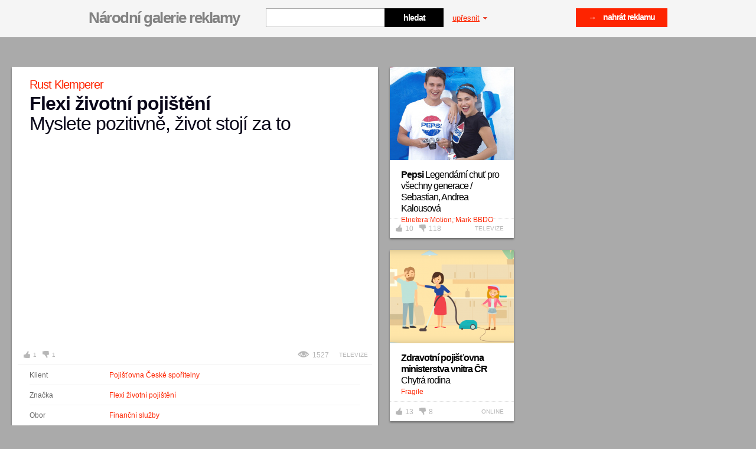

--- FILE ---
content_type: text/html; charset=UTF-8
request_url: http://galeriereklamy.mediar.cz/reklama/flexi-zivotni-pojisteni-2x-vic-mozkova-prihoda/
body_size: 16579
content:
<!DOCTYPE html>
<html xml:lang="cs" lang="cs">
	<head>
  <!-- ///////////////////////////////////////////////////////// -->
  <!-- /                                                       / -->
  <!-- /  Tvůrce a technický správce prezentace je společnost  / -->
  <!-- /  Breezy                                               / -->
  <!-- /  WWW: http://www.breezy.cz                            / -->
  <!-- /  GSM: +420 728 82 32 42                               / -->
  <!-- /  Email: info@breezy.cz                                / -->
  <!-- /                                                       / -->
  <!-- /  NÁPADY A ŘEŠENÍ, KTERÉ MAJÍ ŠŤÁVU !                  / -->
  <!-- /                                                       / -->
  <!-- ///////////////////////////////////////////////////////// -->

  <meta http-equiv="content-type" content="text/html; charset=UTF-8" />
  <title>Flexi životní pojištění: Myslete pozitivně, život stojí za to | Národní galerie reklamy</title>
  <meta name="author" content="Breezy, www.breezy.cz" />
  <meta name="copyright" content="Breezy 2009" />
  <meta name="robots" content="all, follow" />
  <meta name="description" content="Národní galerie reklamy" />
  <meta name="keywords" content="Národní galerie reklamy, reklama, galerie, media, print, médiář" />

  <meta property="fb:app_id" content="320236498032957"/>
  <meta property="og:title" content="Flexi životní pojištění: Myslete pozitivně, život stojí za to | Národní galerie reklamy">
  <meta property="og:type" content="website">
  <meta property="og:url" content="https://galeriereklamy.mediar.cz/reklama/flexi-zivotni-pojisteni-2x-vic-mozkova-prihoda/">
  <meta property="og:image" content="https://galeriereklamy.mediar.cz/public/content-images/cz/a_files/4163_sm.jpg">
  <meta property="og:description" content="

	Pojišťovna České spořitelny spouští novou vlnu kampaně na Flexi životní pojištění, v níž tentokrát propaguje dvojnásobné plnění v případě mozkové příhody. Nadlinková kampaň poběží od čtvrtého...">
  <meta property="og:site_name" content="Národní galerie reklamy">

  <meta itemprop="name" content="Flexi životní pojištění: Myslete pozitivně, život stojí za to | Národní galerie reklamy">

  <link rel="shortcut icon" href="https://galeriereklamy.mediar.cz/favicon.ico" type="image/x-icon" />
  <link rel="alternate" href="https://galeriereklamy.mediar.cz/rss/" type="application/rss+xml" title="RSS kanál Národní galerie reklamy" />
  <link rel="author" href="http://www.breezy.cz/kontakt" title="Autoři webu - kontakt" />

  <script type="text/javascript">
    /* <![CDATA[ */
    var BreezyCMS_URL = 'https://galeriereklamy.mediar.cz/';
    /* ]]> */
  </script>
          <link href="https://galeriereklamy.mediar.cz/public/css/default-v3.css?date=20260121" rel="stylesheet" type="text/css" />
                <link href="https://galeriereklamy.mediar.cz/public/css/select2.css?date=20260121" rel="stylesheet" type="text/css" />
                <script src="https://galeriereklamy.mediar.cz/public/js/jquery-1.7.1.min.js?date=20260121" type="text/javascript"></script>
                <script src="https://galeriereklamy.mediar.cz/public/js/select2.min.js?date=20260121" type="text/javascript"></script>
                <script src="https://galeriereklamy.mediar.cz/public/js/select2_locale_cs.js?date=20260121" type="text/javascript"></script>
                <script src="https://galeriereklamy.mediar.cz/public/js/chosen.jquery.min.js?date=20260121" type="text/javascript"></script>
                <script src="https://galeriereklamy.mediar.cz/public/js/jquery.easing-1.3.pack.js?date=20260121" type="text/javascript"></script>
                <script src="https://galeriereklamy.mediar.cz/public/js/jquery.mousewheel-3.0.4.pack.js?date=20260121" type="text/javascript"></script>
                <script src="https://galeriereklamy.mediar.cz/public/js/modernizr.custom.21591.js?date=20260121" type="text/javascript"></script>
                <script src="https://galeriereklamy.mediar.cz/public/js/csTransPie-min.js?date=20260121" type="text/javascript"></script>
                <script src="https://galeriereklamy.mediar.cz/public/js/jquery.jqtransform.js?date=20260121" type="text/javascript"></script>
                <script src="https://galeriereklamy.mediar.cz/public/js/jquery.placeholder.min.js?date=20260121" type="text/javascript"></script>
                <script src="https://galeriereklamy.mediar.cz/public/js/jquery.lazyload.min.js?date=20260121" type="text/javascript"></script>
                <script src="https://galeriereklamy.mediar.cz/public/js/jquery.fancybox-1.3.4.pack.js?date=20260121" type="text/javascript"></script>
                <script src="https://galeriereklamy.mediar.cz/public/js/jquery.ajaxLoader.js?date=20260121" type="text/javascript"></script>
                <script src="https://galeriereklamy.mediar.cz/public/js/jquery.slider.min.js?date=20260121" type="text/javascript"></script>
                <script src="https://galeriereklamy.mediar.cz/public/js/jquery.form.js?date=20260121" type="text/javascript"></script>
                <script src="https://galeriereklamy.mediar.cz/public/js/init.js?date=20260121" type="text/javascript"></script>
                <script type="text/javascript" src="http://use.typekit.com/hke7jpi.js"></script>
    <script type="text/javascript">try{Typekit.load();}catch(e){}</script>
    <script src="https://galeriereklamy.mediar.cz/public/js/ga.js" type="text/javascript"></script>

<script type="text/javascript">
  <!--
  _ga.create('UA-19719347-1', '.galeriereklamy.mediar.cz');
  _gaq.push(['_trackPageview']);
  //-->
</script>    </head>	<body class="">
		<div id="fb-root"></div>
		<script>
			window.fbAsyncInit = function() {
				FB.Event.subscribe('xfbml.render', function(response){ 
						resizescreen();    
				}); 	
			};
			(function(d, s, id) {
					var js, fjs = d.getElementsByTagName(s)[0];
					if (d.getElementById(id)) return;
					js = d.createElement(s); js.id = id;
					js.src = "http://connect.facebook.net/cs_CZ/all.js#xfbml=1&appId=320236498032957";
					fjs.parentNode.insertBefore(js, fjs);
				}(document, 'script', 'facebook-jssdk'));
		</script>
		<div id="container">
			<div id="strip">
		<span class="in">
			<div id="logo">
			  <h1>
			  	<a id="logo-link" href="https://galeriereklamy.mediar.cz/" title="zpět na úvod">Národní galerie reklamy<span></span></a>
			  </h1>
			</div> 
			
			<form action="" method="post" class="formBox" id="search-box">
				<fieldset>
					<span><input type="text" id="serach_text_big" name="serach_text_big" value="" class="input" autocomplete="off" /></span>
					<input type="submit" value="hledat" class="submit" />
				</fieldset>
			</form>
			<a href="" id="show-filter">upřesnit <span></span><!--<span class="arrow"></span>--></a>
      <a href="" id="reset-filter" class="reset-filter" style="display: none;">zrušit filtr <span></span></a>

      <a href="https://galeriereklamy.mediar.cz/upload/" class="btn-upload fr">&rarr;&nbsp;&nbsp;&nbsp;&nbsp;nahrát reklamu</a>
   		<!--
   		<div class="fb-box">
  			<div class="fb-like">                                                        
  				<iframe src="http://www.facebook.com/plugins/likebox.php?href=http%3A%2F%2Fwww.facebook.com%2Fpages%2FGalerieReklamycz%2F114912508612861&amp;width=220&amp;colorscheme=light&amp;show_faces=false&amp;border_color=none&amp;stream=false&amp;header=true&amp;height=62" allowTransparency="true"></iframe>
  			</div>
  		</div>	
  		-->			
		</span>
</div>


				<div id="filter">
		<div class="in">
			<form action="https://galeriereklamy.mediar.cz/reklama/filter/" method="post" class="jqtransform" id="serach_form">
	<fieldset>
		<div class="col-left">
		
			<div class="agency">          
				<div class="title">
					<h3>Řadit dle</h3>
				</div>
				  <form action="" method="post" id="sorting_form" class="jqtransform fr" style="display: none;">
  	<fieldset>
  	<select id="sorting" name="sorting" class="button correct" >
<option value="active_from;desc">Nejnovější</option>
<option value="active_from;asc">Nejstarší</option>
<option value="votes_up;desc">Nejlépe hodnocené</option>
<option value="votes_down;desc">Nejhůře hodnocené</option>
</select>		
  	</fieldset>
		<input type="hidden" name="form_id" value="ads_sorting" />
  </form>
<script type="text/javascript">
$(document).ready(function () {
  $('#sorting').change(function(){
		$('#sort').val($(this).val()).change();
  });
});
</script>
  				</div> 
		
		
			<div class="agency">          
				<div class="title">
					<h3>Agentura</h3>
				</div>
				<select name="agencies[]" data-placeholder="Vyberte agenturu..." style="width:420px;" multiple="multiple" class="chzn-select">
						
						<option value="665" >#tubeup</option> 
							
						<option value="730" >20</option> 
							
						<option value="27" >2Fresh</option> 
							
						<option value="292" >3angrymen</option> 
							
						<option value="303" >4D Production</option> 
							
						<option value="632" >68 pictures</option> 
							
						<option value="530" >A-News</option> 
							
						<option value="602" >ABBBA Consulting</option> 
							
						<option value="547" >Aboxs Communications</option> 
							
						<option value="508" >AC&C Public Relations</option> 
							
						<option value="506" >Acomware</option> 
							
						<option value="560" >Action Please</option> 
							
						<option value="390" >ActionPlease</option> 
							
						<option value="701" >Ad Expres</option> 
							
						<option value="382" >Ad-Sound</option> 
							
						<option value="609" >Adastra</option> 
							
						<option value="249" >Addict</option> 
							
						<option value="519" >Adecco</option> 
							
						<option value="531" >Adéla Čabayová</option> 
							
						<option value="236" >Adexpres</option> 
							
						<option value="569" >AdHackers</option> 
							
						<option value="296" >ADison</option> 
							
						<option value="290" >ADV</option> 
							
						<option value="139" >Advertising Way</option> 
							
						<option value="148" >Adwood</option> 
							
						<option value="41" >Aetna</option> 
							
						<option value="174" >AG Geronimo</option> 
							
						<option value="693" >Agentura VJJ</option> 
							
						<option value="619" >Aira Group</option> 
							
						<option value="411" >Alda Games, Symbio Digital </option> 
							
						<option value="341" >Alena Kastnerová</option> 
							
						<option value="567" >Aleš Koutenský CAN Production</option> 
							
						<option value="82" >Aleš Plíva</option> 
							
						<option value="363" >Alkom</option> 
							
						<option value="172" >Alkom</option> 
							
						<option value="702" >Alternaut Collective</option> 
							
						<option value="208" >Amden</option> 
							
						<option value="459" >Amden CZ</option> 
							
						<option value="164" >AMI Communications</option> 
							
						<option value="455" >AMI Digital</option> 
							
						<option value="406" >Andflux Creative</option> 
							
						<option value="176" >Animation People</option> 
							
						<option value="332" >Aqua Digital</option> 
							
						<option value="4" >Arc Worldwide</option> 
							
						<option value="343" >Ariston PR</option> 
							
						<option value="108" >Arkadia</option> 
							
						<option value="24" >Armada Films</option> 
							
						<option value="171" >Arnold Milano</option> 
							
						<option value="59" >Arnold Prague</option> 
							
						<option value="401" >Arnolds Milano</option> 
							
						<option value="106" >Art & Smith</option> 
							
						<option value="115" >Astronaut Creative Lab</option> 
							
						<option value="466" >Astronaut Creative Lab</option> 
							
						<option value="451" >AtSwim</option> 
							
						<option value="22" >Attention!Media</option> 
							
						<option value="229" >Audio Light</option> 
							
						<option value="722" >AZN kru</option> 
							
						<option value="716" >B&T</option> 
							
						<option value="615" >B&T Agency</option> 
							
						<option value="260" >Badger & Winters</option> 
							
						<option value="617" >Bard PR</option> 
							
						<option value="356" >Barletta Production</option> 
							
						<option value="494" >Barton Studio</option> 
							
						<option value="234" >BBA Group</option> 
							
						<option value="346" >Be.loud</option> 
							
						<option value="154" >Bedna Films</option> 
							
						<option value="37" >Bedna TV</option> 
							
						<option value="324" >BeefBrothers</option> 
							
						<option value="486" >Ben Pietor</option> 
							
						<option value="518" >Besocial</option> 
							
						<option value="380" >Better Marketing</option> 
							
						<option value="658" >Biatek</option> 
							
						<option value="145" >Biddle Agency</option> 
							
						<option value="555" >Bigmedia</option> 
							
						<option value="93" >BigMedia</option> 
							
						<option value="621" >Bílý Medvěd PR</option> 
							
						<option value="66" >Biograf - Jan Svěrák</option> 
							
						<option value="692" >Birel Advertising, s.r.o.</option> 
							
						<option value="467" >Bison & Rose</option> 
							
						<option value="100" >Bistro</option> 
							
						<option value="72" >Bistro Films</option> 
							
						<option value="481" >Bistro Social</option> 
							
						<option value="205" >Black Apple</option> 
							
						<option value="500" >Black Pear Studio</option> 
							
						<option value="144" >Blissmotion</option> 
							
						<option value="631" >Blue449</option> 
							
						<option value="438" >BlueTo</option> 
							
						<option value="717" >Boogie</option> 
							
						<option value="45" >Boogie Films</option> 
							
						<option value="707" >Boogiefilms</option> 
							
						<option value="592" >Boomerang Communication</option> 
							
						<option value="422" >Boomerang Publishing</option> 
							
						<option value="95" >Booogie Film</option> 
							
						<option value="526" >Boost</option> 
							
						<option value="654" >Brain One</option> 
							
						<option value="396" >Brainz</option> 
							
						<option value="267" >Brainz Mobile</option> 
							
						<option value="601" >Brainz VR</option> 
							
						<option value="645" >Brandthing</option> 
							
						<option value="157" >Breezy</option> 
							
						<option value="158" >Brera</option> 
							
						<option value="474" >Brno na kole</option> 
							
						<option value="46" >Bubble</option> 
							
						<option value="655" >Bumerang.film</option> 
							
						<option value="150" >Büro128</option> 
							
						<option value="265" >Cabinet</option> 
							
						<option value="566" >CAN Production</option> 
							
						<option value="271" >Carat</option> 
							
						<option value="210" >Carat Czech Republic</option> 
							
						<option value="155" >Caviar</option> 
							
						<option value="261" >Cinebonbon</option> 
							
						<option value="316" >Cinemania</option> 
							
						<option value="689" >CINQ</option> 
							
						<option value="578" >Cocoon</option> 
							
						<option value="668" >Cognito</option> 
							
						<option value="490" >Community</option> 
							
						<option value="345" >Comtech</option> 
							
						<option value="5" >Comtech Group</option> 
							
						<option value="587" >Comtech_Can</option> 
							
						<option value="318" >Comunica</option> 
							
						<option value="169" >Concept One</option> 
							
						<option value="228" >Confidence Digital</option> 
							
						<option value="199" >Conor Barry</option> 
							
						<option value="379" >Conquest design</option> 
							
						<option value="369" >Cool Ticketing</option> 
							
						<option value="61" >Cream Prague</option> 
							
						<option value="284" >Creative Brand</option> 
							
						<option value="694" >CREATIVE BUFFET</option> 
							
						<option value="676" >Creative Dogs</option> 
							
						<option value="535" >Creative Embassy</option> 
							
						<option value="134" >Creative Store</option> 
							
						<option value="528" >CrossMasters</option> 
							
						<option value="589" >CRS</option> 
							
						<option value="190" >Czech Promotion</option> 
							
						<option value="511" >Czech Promotion</option> 
							
						<option value="711" >Czech Promotion a Final_2</option> 
							
						<option value="248" >Czech Republic</option> 
							
						<option value="723" >Czechpromotion</option> 
							
						<option value="6" >Česká produkční</option> 
							
						<option value="667" >Česká produkční Social Media</option> 
							
						<option value="429" >Česká sportovní</option> 
							
						<option value="246" >Dago</option> 
							
						<option value="543" >Dana Konrádová</option> 
							
						<option value="713" >Daniel Brogyányi</option> 
							
						<option value="326" >Daren & Curtis</option> 
							
						<option value="312" >Dark Side</option> 
							
						<option value="529" >Darq studio</option> 
							
						<option value="257" >David Arazim</option> 
							
						<option value="562" >David Geč</option> 
							
						<option value="71" >Dawson</option> 
							
						<option value="279" >Dawson & Ginger</option> 
							
						<option value="7" >DDB</option> 
							
						<option value="295" >Deco Media</option> 
							
						<option value="659" >Demopictures</option> 
							
						<option value="333" >Department</option> 
							
						<option value="703" >Digital Ant</option> 
							
						<option value="240" >Digital Brain</option> 
							
						<option value="328" >Digital Circus</option> 
							
						<option value="388" >Digital Vision</option> 
							
						<option value="472" >District Production</option> 
							
						<option value="43" >DIY Collective</option> 
							
						<option value="452" >Doblogoo</option> 
							
						<option value="721" >DOIT. Films</option> 
							
						<option value="516" >DOP: Filip Marek</option> 
							
						<option value="297" >Doplnit</option> 
							
						<option value="197" >Dorland</option> 
							
						<option value="495" >DoubleWeb</option> 
							
						<option value="336" >Dowis</option> 
							
						<option value="175" >Drawetc</option> 
							
						<option value="639" >Dream Digital</option> 
							
						<option value="133" >Dream Studios</option> 
							
						<option value="170" >Družina</option> 
							
						<option value="252" >Družina</option> 
							
						<option value="149" >Dynamo Design</option> 
							
						<option value="371" >E Fox</option> 
							
						<option value="435" >E.vox</option> 
							
						<option value="73" >Eallin</option> 
							
						<option value="360" >Eallin</option> 
							
						<option value="111" >Eallin</option> 
							
						<option value="404" >Eallin</option> 
							
						<option value="669" >Edvard Miškej</option> 
							
						<option value="718" >Effectivity</option> 
							
						<option value="202" >Elite Solutions</option> 
							
						<option value="165" >EMC</option> 
							
						<option value="92" >EmiFilm</option> 
							
						<option value="368" >Emperium</option> 
							
						<option value="653" >Entity Production</option> 
							
						<option value="340" >Entity production s.r.o.</option> 
							
						<option value="354" >Epicture</option> 
							
						<option value="475" >Epicture - Digital Motion Studio</option> 
							
						<option value="361" >Etnetera Motion</option> 
							
						<option value="8" >Euro RSCG</option> 
							
						<option value="439" >EuroAWK</option> 
							
						<option value="211" >EventHouse</option> 
							
						<option value="196" >EverWhere</option> 
							
						<option value="708" >eVisions</option> 
							
						<option value="434" >Evox</option> 
							
						<option value="113" >Ewing PR</option> 
							
						<option value="683" >Extra Publishing</option> 
							
						<option value="423" >Extroverts</option> 
							
						<option value="424" >Extroverts</option> 
							
						<option value="9" >Fabrika</option> 
							
						<option value="672" >Face Up</option> 
							
						<option value="255" >Face Up Media</option> 
							
						<option value="724" >Factory</option> 
							
						<option value="611" >Fairy Tailors</option> 
							
						<option value="88" >Fallon</option> 
							
						<option value="582" >Fallon Prague</option> 
							
						<option value="224" >Famedia</option> 
							
						<option value="362" >Farmhouse</option> 
							
						<option value="414" >Feel Concept</option> 
							
						<option value="288" >Feel Concepts</option> 
							
						<option value="715" >FILMAGIX s.r.o.</option> 
							
						<option value="70" >Filmofon.cz</option> 
							
						<option value="28" >Filmservice</option> 
							
						<option value="558" >FILMZLICINCOMPANY</option> 
							
						<option value="559" >Filmzlicincompany</option> 
							
						<option value="99" >Flow Media</option> 
							
						<option value="574" >Flux Films</option> 
							
						<option value="348" >Forleaf</option> 
							
						<option value="522" >Fox Production</option> 
							
						<option value="241" >Foxhunter</option> 
							
						<option value="186" >Foxo</option> 
							
						<option value="678" >Fragile</option> 
							
						<option value="192" >Fragile Media</option> 
							
						<option value="636" >Frame100r</option> 
							
						<option value="237" >Freya</option> 
							
						<option value="347" >Friendly</option> 
							
						<option value="510" >Friends' Factory</option> 
							
						<option value="286" >Frmol</option> 
							
						<option value="476" >Front</option> 
							
						<option value="408" >Funny Bunny Films</option> 
							
						<option value="156" >Funny Bunny Films</option> 
							
						<option value="383" >Fuse</option> 
							
						<option value="444" >Future Bakery</option> 
							
						<option value="610" >FYI Prague</option> 
							
						<option value="552" >Gabriela Duchoňová, Jakub Košťál</option> 
							
						<option value="64" >Garp CZ</option> 
							
						<option value="502" >Garp Integrated</option> 
							
						<option value="501" >Garp International</option> 
							
						<option value="666" >Gecko production</option> 
							
						<option value="266" >Geometry Global</option> 
							
						<option value="458" >Get Boost</option> 
							
						<option value="497" >Giant Interactive</option> 
							
						<option value="307" >Glanzer + Partner</option> 
							
						<option value="355" >Glanzer a Partner</option> 
							
						<option value="75" >Global Vision, a.s.</option> 
							
						<option value="697" >Glue6</option> 
							
						<option value="482" >Gong</option> 
							
						<option value="664" >GoodieBaddie</option> 
							
						<option value="532" >Google</option> 
							
						<option value="542" >Google, Facebook</option> 
							
						<option value="308" >Gorila marketing</option> 
							
						<option value="29" >GPS</option> 
							
						<option value="239" >Grabarz&Partners</option> 
							
						<option value="698" >Grizzlink</option> 
							
						<option value="330" >Gunpowder</option> 
							
						<option value="541" >Havas Prague</option> 
							
						<option value="89" >Havas Worldwide Prague</option> 
							
						<option value="515" >Head of AV production: Jan Pažin</option> 
							
						<option value="26" >Heimat</option> 
							
						<option value="222" >Hera</option> 
							
						<option value="549" >Herafilm</option> 
							
						<option value="720" >Heroes Prague</option> 
							
						<option value="216" >Hitchhiker Films</option> 
							
						<option value="25" >Hullabaloo</option> 
							
						<option value="319" >Hybrid Studio</option> 
							
						<option value="416" >Change</option> 
							
						<option value="259" >Cheil</option> 
							
						<option value="612" >Cheil Germany</option> 
							
						<option value="378" >Chilly Production</option> 
							
						<option value="546" >Christian-Element</option> 
							
						<option value="124" >ideamakers</option> 
							
						<option value="376" >Identita</option> 
							
						<option value="426" >ImperialMedia</option> 
							
						<option value="397" >in-house</option> 
							
						<option value="23" >Independent Events</option> 
							
						<option value="91" >Independent Events Production</option> 
							
						<option value="564" >inhouse</option> 
							
						<option value="581" >Initiative Praha </option> 
							
						<option value="709" >Innovate</option> 
							
						<option value="505" >Insidea</option> 
							
						<option value="117" >Inspiro Solutions</option> 
							
						<option value="608" >Institut politického marketingu</option> 
							
						<option value="273" >Intensity</option> 
							
						<option value="554" >Intuitive Production</option> 
							
						<option value="247" >Intuo</option> 
							
						<option value="282" >iProspect</option> 
							
						<option value="280" >IS Produkce</option> 
							
						<option value="705" >Isadore Apparel</option> 
							
						<option value="681" >Isobar Czech Republic</option> 
							
						<option value="573" >Istropolitana Ogilvy</option> 
							
						<option value="626" >J. Walter Thompson</option> 
							
						<option value="646" >JAD Productions</option> 
							
						<option value="453" >Jakub Hortenský</option> 
							
						<option value="533" >Jan Formánek</option> 
							
						<option value="627" >Jan Látal</option> 
							
						<option value="242" >Jan Pažin</option> 
							
						<option value="471" >Jan Pažin, Marek Štolůn a další: Tomáš Hrábek, Lenka Štěpánová</option> 
							
						<option value="479" >Jan Pažin, Marek Štolún, Tereza Sochorová, Lenka Štěpánová a další</option> 
							
						<option value="227" >Jan Samko</option> 
							
						<option value="31" >Jandl</option> 
							
						<option value="454" >Jaroslav Žváček</option> 
							
						<option value="96" >Jazz Communications</option> 
							
						<option value="127" >JCDecaux</option> 
							
						<option value="440" >JCDecaux</option> 
							
						<option value="125" >Jiří Dvořák</option> 
							
						<option value="460" >Jiří Zika</option> 
							
						<option value="201" >John Slovy</option> 
							
						<option value="217" >Jsme slyšet</option> 
							
						<option value="561" >Justmighty</option> 
							
						<option value="136" >JWT Praha</option> 
							
						<option value="270" >Karat</option> 
							
						<option value="10" >Kaspen/Jung von Matt</option> 
							
						<option value="243" >Kateřina Horčicová</option> 
							
						<option value="342" >Kateřina Tomanová</option> 
							
						<option value="285" >Kindred</option> 
							
						<option value="105" >Klan</option> 
							
						<option value="223" >Knowlimits</option> 
							
						<option value="572" >Kolonial.cz</option> 
							
						<option value="11" >Konektor</option> 
							
						<option value="195" >Konektor Social</option> 
							
						<option value="507" >Kouzelná</option> 
							
						<option value="421" >Kouzelná animace</option> 
							
						<option value="477" >Kouzelná animace</option> 
							
						<option value="138" >Kreatura</option> 
							
						<option value="56" >Kristián</option> 
							
						<option value="198" >Kristina Ambrozová</option> 
							
						<option value="620" >Kristýna Hněvsová </option> 
							
						<option value="493" >Krutart</option> 
							
						<option value="700" >Kytary.cz</option> 
							
						<option value="244" >LAB-AD</option> 
							
						<option value="129" >Labstore</option> 
							
						<option value="597" >LaceUp</option> 
							
						<option value="256" >Lauren van Aswegen</option> 
							
						<option value="638" >Laurinc Studio</option> 
							
						<option value="52" >Lavmi</option> 
							
						<option value="725" >lazachovicova</option> 
							
						<option value="12" >Leagas Delaney Praha</option> 
							
						<option value="675" >LED Multimedia</option> 
							
						<option value="640" >Leemon Concept</option> 
							
						<option value="132" >Leo Burnett</option> 
							
						<option value="618" >Leo morgan</option> 
							
						<option value="545" >Leomek Hatoda</option> 
							
						<option value="483" >Ler studio</option> 
							
						<option value="329" >Leviathan</option> 
							
						<option value="238" >LightMill</option> 
							
						<option value="294" >Lineart</option> 
							
						<option value="616" >LineArt Group</option> 
							
						<option value="536" >Lip Production</option> 
							
						<option value="551" >Little Cube</option> 
							
						<option value="568" >little cube </option> 
							
						<option value="630" >Little Greta</option> 
							
						<option value="550" >littlecube</option> 
							
						<option value="262" >LMC s.r.o.</option> 
							
						<option value="44" >Loosers</option> 
							
						<option value="291" >Louis Haywood</option> 
							
						<option value="728" >Love Trouble </option> 
							
						<option value="331" >Lovebrand</option> 
							
						<option value="67" >Lovesavage</option> 
							
						<option value="13" >Lowe Praha</option> 
							
						<option value="101" >Lowe Praha</option> 
							
						<option value="306" >Lucky Man Films</option> 
							
						<option value="407" >Luftballon</option> 
							
						<option value="712" >Lukáš Reymar</option> 
							
						<option value="147" >Lumiere Films</option> 
							
						<option value="204" >Lunchmeat</option> 
							
						<option value="193" >M-Ocean</option> 
							
						<option value="496" >M. M. Malvat</option> 
							
						<option value="335" >Made by Vaculik</option> 
							
						<option value="128" >Made by Vaculik Praha</option> 
							
						<option value="337" >Magnas Media</option> 
							
						<option value="325" >Makáto</option> 
							
						<option value="320" >Manaworld</option> 
							
						<option value="539" >Marcela Straková & Marek Partyš</option> 
							
						<option value="538" >Marek Partyš</option> 
							
						<option value="598" >Marie Neumannová</option> 
							
						<option value="14" >Mark BBDO</option> 
							
						<option value="254" >Marketing Sales Media</option> 
							
						<option value="413" >MarketUp</option> 
							
						<option value="317" >Martin Lisý</option> 
							
						<option value="65" >Martin Lisý & Kouzelný leknín</option> 
							
						<option value="437" >MasterFilm</option> 
							
						<option value="203" >MAT Film</option> 
							
						<option value="409" >Matfilm Resort</option> 
							
						<option value="38" >Mather Advertures</option> 
							
						<option value="109" >MaxMedia</option> 
							
						<option value="225" >Maxus</option> 
							
						<option value="628" >Mayer/McCann Erickson</option> 
							
						<option value="15" >McCann</option> 
							
						<option value="387" >McCann Budapest</option> 
							
						<option value="583" >McCann Erickson</option> 
							
						<option value="586" >McCann Prague</option> 
							
						<option value="649" >McCann-Erickson Prague</option> 
							
						<option value="141" >McCoy & Partner</option> 
							
						<option value="504" >MCE</option> 
							
						<option value="366" >McShakespeare</option> 
							
						<option value="321" >MEC Czech</option> 
							
						<option value="591" >MEC Global</option> 
							
						<option value="182" >Medea</option> 
							
						<option value="60" >Médea Creativity</option> 
							
						<option value="122" >Media Age</option> 
							
						<option value="300" >Media Agency</option> 
							
						<option value="641" >Media Buyers</option> 
							
						<option value="62" >Media Factory</option> 
							
						<option value="624" >Media Investments</option> 
							
						<option value="349" >Mediacom</option> 
							
						<option value="181" >Mediacom</option> 
							
						<option value="334" >Mediacom Beyond Advertising</option> 
							
						<option value="599" >Mediacom Praha</option> 
							
						<option value="524" >Mediainvestment</option> 
							
						<option value="121" >Mediaservis</option> 
							
						<option value="570" >Mediasharks</option> 
							
						<option value="606" >Mediatrix</option> 
							
						<option value="695" >Mezi jednotlivými</option> 
							
						<option value="704" >Michael Bárta</option> 
							
						<option value="465" >Michal Rákosník</option> 
							
						<option value="595" >Miloš Kočí</option> 
							
						<option value="84" >Mimofilm</option> 
							
						<option value="36" >Mindshare</option> 
							
						<option value="556" >Mini Max Films</option> 
							
						<option value="126" >Miroslav Hašek</option> 
							
						<option value="263" >Moloko Film</option> 
							
						<option value="400" >Moloko Film</option> 
							
						<option value="166" >Momentum</option> 
							
						<option value="131" >Moneyball</option> 
							
						<option value="110" >Mood: Czech Republic</option> 
							
						<option value="258" >Motion House</option> 
							
						<option value="310" >Motion Media</option> 
							
						<option value="398" >Motionhouse</option> 
							
						<option value="684" >MQI Brno</option> 
							
						<option value="151" >Mustard</option> 
							
						<option value="281" >MUW Saatchi & Saatchi</option> 
							
						<option value="656" >Naf Praha</option> 
							
						<option value="103" >Nataci.me</option> 
							
						<option value="293" >Native PR</option> 
							
						<option value="370" >Negativ</option> 
							
						<option value="613" >NEO@Ogilvy</option> 
							
						<option value="231" >NeoOgilvy</option> 
							
						<option value="449" >Newcast</option> 
							
						<option value="433" >Next Generation Solution</option> 
							
						<option value="49" >Nextcom</option> 
							
						<option value="623" >NMDS</option> 
							
						<option value="104" >Nobord</option> 
							
						<option value="301" >Nomad</option> 
							
						<option value="140" >Nomad Films</option> 
							
						<option value="299" >Nomadfilms</option> 
							
						<option value="42" >Nydrle</option> 
							
						<option value="594" >Offre</option> 
							
						<option value="33" >Ogilvy</option> 
							
						<option value="35" >Ogilvy & Mather</option> 
							
						<option value="419" >Ogilvy & Mather Poland</option> 
							
						<option value="410" >Ogilvy PR</option> 
							
						<option value="462" >OgilvyOne</option> 
							
						<option value="268" >Oh, Deer!</option> 
							
						<option value="226" >OKAY inhouse</option> 
							
						<option value="487" >Oliver</option> 
							
						<option value="178" >OMD</option> 
							
						<option value="679" >OMD Czech</option> 
							
						<option value="220" >Omnicom Media Group</option> 
							
						<option value="719" >OMP</option> 
							
						<option value="674" >OMS Production</option> 
							
						<option value="392" >Ondřej Votoček</option> 
							
						<option value="162" >Opperman Weiss</option> 
							
						<option value="48" >Outbreak</option> 
							
						<option value="417" >Panstwo Rodzenstwo</option> 
							
						<option value="245" >Parliamo</option> 
							
						<option value="76" >Partnership Pictures</option> 
							
						<option value="443" >Passion Communications</option> 
							
						<option value="436" >Pat Mat production</option> 
							
						<option value="153" >Pedro Rozenkraft</option> 
							
						<option value="480" >Peppermint Digital</option> 
							
						<option value="607" >Performics</option> 
							
						<option value="415" >Petr Kulhavý</option> 
							
						<option value="727" >Petr Princ </option> 
							
						<option value="39" >Petr Zelenka a jeho přátelé</option> 
							
						<option value="275" >PHD</option> 
							
						<option value="185" >PHD</option> 
							
						<option value="637" >Phoenix Communication</option> 
							
						<option value="644" >Piaristi</option> 
							
						<option value="381" >Pilotmedia</option> 
							
						<option value="412" >Pink Pill</option> 
							
						<option value="159" >Pink Pill Production</option> 
							
						<option value="98" >Pink Productions</option> 
							
						<option value="30" >Pintlich</option> 
							
						<option value="635" >Pixato Creative</option> 
							
						<option value="699" >Pixtream</option> 
							
						<option value="593" >PK.Konektor</option> 
							
						<option value="253" >Platfik</option> 
							
						<option value="102" >Playground</option> 
							
						<option value="463" >Playou</option> 
							
						<option value="447" >Pleon Impact</option> 
							
						<option value="77" >Plus Design & Marketing</option> 
							
						<option value="359" >Point</option> 
							
						<option value="63" >Pointfilm</option> 
							
						<option value="206" >Ponyhouse</option> 
							
						<option value="315" >Popojedem!</option> 
							
						<option value="576" >POS Média</option> 
							
						<option value="373" >Pov Film</option> 
							
						<option value="272" >PR.Konektor</option> 
							
						<option value="322" >Prague Bistro</option> 
							
						<option value="537" >Pria</option> 
							
						<option value="492" >PRIA</option> 
							
						<option value="643" >Priaristi</option> 
							
						<option value="521" >Primetime Video</option> 
							
						<option value="391" >Proboston Creative</option> 
							
						<option value="670" >Procoma</option> 
							
						<option value="514" >Production manager: Tereza Helšusová</option> 
							
						<option value="384" >Production Team</option> 
							
						<option value="445" >Proficio</option> 
							
						<option value="448" >Profit Booster</option> 
							
						<option value="468" >Programmatic Media</option> 
							
						<option value="215" >Promoangel</option> 
							
						<option value="314" >Promotime</option> 
							
						<option value="32" >Protos Production</option> 
							
						<option value="213" >Proximity Prague</option> 
							
						<option value="673" >První Prezidentská</option> 
							
						<option value="90" >Publicis Praha</option> 
							
						<option value="534" >Publishers</option> 
							
						<option value="353" >Punctum Images</option> 
							
						<option value="142" >Punch</option> 
							
						<option value="50" >Punk Film</option> 
							
						<option value="484" >Puro Creative</option> 
							
						<option value="548" >Quenya technologie</option> 
							
						<option value="327" >Quiq</option> 
							
						<option value="464" >Radim Hladiš</option> 
							
						<option value="657" >Railreklam</option> 
							
						<option value="498" >Rapio</option> 
							
						<option value="364" >Raul</option> 
							
						<option value="685" >Red Bird</option> 
							
						<option value="430" >Red Media</option> 
							
						<option value="97" >Refresh</option> 
							
						<option value="120" >Reklamní klinika</option> 
							
						<option value="553" >Remembership</option> 
							
						<option value="726" >Renata</option> 
							
						<option value="469" >Renegades</option> 
							
						<option value="633" >Renegadz</option> 
							
						<option value="696" >REPUTE.CZ</option> 
							
						<option value="385" >Revolta</option> 
							
						<option value="710" >RightWords Solution</option> 
							
						<option value="520" >RIOT</option> 
							
						<option value="389" >RIOT</option> 
							
						<option value="305" >Ritual</option> 
							
						<option value="69" >RMP - Retail marketing practice</option> 
							
						<option value="143" >RRH</option> 
							
						<option value="304" >RUR</option> 
							
						<option value="214" >Rust</option> 
							
						<option value="68" >Rust Klemperer</option> 
							
						<option value="358" >Růžolící chrochtík</option> 
							
						<option value="512" >S&K Public</option> 
							
						<option value="16" >Saatchi & Saatchi</option> 
							
						<option value="686" >Saatchi&Saatchi</option> 
							
						<option value="287" >Safranada</option> 
							
						<option value="152" >Saga Films</option> 
							
						<option value="189" >Salamon Design</option> 
							
						<option value="525" >Sanjim Nesimi</option> 
							
						<option value="40" >Savage</option> 
							
						<option value="269" >Savage Praha</option> 
							
						<option value="235" >Scandal Media</option> 
							
						<option value="688" >Scope Production</option> 
							
						<option value="87" >Screenrental</option> 
							
						<option value="600" >Second Head</option> 
							
						<option value="230" >Select Agency</option> 
							
						<option value="622" >Sen</option> 
							
						<option value="420" >Separation Films</option> 
							
						<option value="219" >service</option> 
							
						<option value="499" >Seven Heaven</option> 
							
						<option value="706" >Sherpas</option> 
							
						<option value="352" >Scholz & Friends </option> 
							
						<option value="17" >Scholz & Friends Praha</option> 
							
						<option value="634" >Scholz&Friends Praha</option> 
							
						<option value="614" >Signal Generator</option> 
							
						<option value="386" >Signalgenerator</option> 
							
						<option value="251" >Silencio FX</option> 
							
						<option value="372" >SilentService</option> 
							
						<option value="78" >SimpleFilm</option> 
							
						<option value="431" >Sirena Film</option> 
							
						<option value="160" >Skanska</option> 
							
						<option value="173" >Skanska Reality</option> 
							
						<option value="180" >Smart Point</option> 
							
						<option value="399" >Smeczka</option> 
							
						<option value="590" >Social Sharks</option> 
							
						<option value="509" >SocialBooster</option> 
							
						<option value="163" >Socialsharks</option> 
							
						<option value="283" >Soft Pillow</option> 
							
						<option value="491" >SoftPillow</option> 
							
						<option value="403" >SOOO</option> 
							
						<option value="660" >Soulmates</option> 
							
						<option value="135" >Soundsquare</option> 
							
						<option value="663" >Spark Foundry</option> 
							
						<option value="523" >Sparkling & Still</option> 
							
						<option value="527" >Spoko</option> 
							
						<option value="488" >Sport Invest</option> 
							
						<option value="563" >Square Media</option> 
							
						<option value="584" >Starcom</option> 
							
						<option value="188" >Starcom Mediavest</option> 
							
						<option value="461" >Stario</option> 
							
						<option value="544" >Starlink</option> 
							
						<option value="116" >Starlite Pictures</option> 
							
						<option value="427" >Stillking Films</option> 
							
						<option value="402" >Stink</option> 
							
						<option value="651" >Stink Films</option> 
							
						<option value="405" >Stink Praha, Daniel Bergmann, Andrea Chadimová</option> 
							
						<option value="540" >Storytlrs</option> 
							
						<option value="596" >Striker</option> 
							
						<option value="446" >Striker Digital</option> 
							
						<option value="473" >Striker Digital</option> 
							
						<option value="425" >Studenta Media</option> 
							
						<option value="51" >Studenta.cz</option> 
							
						<option value="146" >Studio 2visible</option> 
							
						<option value="395" >Studio Beep</option> 
							
						<option value="418" >Studio F13</option> 
							
						<option value="571" >Sun Marketing</option> 
							
						<option value="338" >Sunny JIm</option> 
							
						<option value="339" >Sunny Jim</option> 
							
						<option value="687" >Sunny Jim&Friends</option> 
							
						<option value="137" >Super Poster</option> 
							
						<option value="107" >Surrealis</option> 
							
						<option value="450" >Swimming Pool</option> 
							
						<option value="289" >SwitchboardFilms</option> 
							
						<option value="671" >SYMBIO</option> 
							
						<option value="478" >SYMBIO</option> 
							
						<option value="34" >Symbio Digital</option> 
							
						<option value="377" >Symbio Digital</option> 
							
						<option value="374" >Symbio Digital; Jan Pažin</option> 
							
						<option value="513" >Symbiograf</option> 
							
						<option value="517" >Symbiograf</option> 
							
						<option value="456" >SymbioGraf - Jan Pažin; Postprodukce: Václav Krbůšek, Marek Štolún</option> 
							
						<option value="557" >Symbiograf: Jan Pažin, Marek Štolún</option> 
							
						<option value="209" >Symblaze</option> 
							
						<option value="187" >Šafy Production</option> 
							
						<option value="580" >Taktiq</option> 
							
						<option value="130" >Target Pictures</option> 
							
						<option value="18" >TBWA Praha</option> 
							
						<option value="47" >Team Red</option> 
							
						<option value="232" >Temper Communication</option> 
							
						<option value="81" >Tequila (TBWA)</option> 
							
						<option value="161" >The Company</option> 
							
						<option value="585" >The Element</option> 
							
						<option value="470" >The Element</option> 
							
						<option value="442" >The Hive</option> 
							
						<option value="167" >TL5 Digital</option> 
							
						<option value="309" >Toaster Pictures</option> 
							
						<option value="682" >Toaster Pictures, Ivica Šúrová</option> 
							
						<option value="690" >Tomáš Vachuda</option> 
							
						<option value="233" >Tomation</option> 
							
						<option value="212" >Tomorrow Creative</option> 
							
						<option value="277" >Touch Branding</option> 
							
						<option value="298" >triad</option> 
							
						<option value="184" >Triad Advertising</option> 
							
						<option value="94" >Tricks</option> 
							
						<option value="274" >Trigger Happy Productions</option> 
							
						<option value="367" >Trinity Pictures</option> 
							
						<option value="311" >TWDC Prague</option> 
							
						<option value="375" >TWDC Prague</option> 
							
						<option value="577" >UM Media</option> 
							
						<option value="123" >Uncle</option> 
							
						<option value="264" >Underline</option> 
							
						<option value="278" >Unifer</option> 
							
						<option value="344" >Unifer</option> 
							
						<option value="183" >Universal McCann</option> 
							
						<option value="652" >Unreal Visual s.r.o.</option> 
							
						<option value="650" >UPP</option> 
							
						<option value="357" >VAC</option> 
							
						<option value="19" >VCCP</option> 
							
						<option value="647" >VDN Promo</option> 
							
						<option value="112" >Veletoč</option> 
							
						<option value="691" >VentiQuattro s.r.o.</option> 
							
						<option value="714" >Vernes</option> 
							
						<option value="250" >video:Silencio FX, web: Triad Advertising</option> 
							
						<option value="323" >Videoanimace.cz</option> 
							
						<option value="729" >Viktoria Lorinczová</option> 
							
						<option value="58" >ViralBrothers</option> 
							
						<option value="503" >Visibility</option> 
							
						<option value="200" >Vít Bártek</option> 
							
						<option value="79" >Vizeum</option> 
							
						<option value="680" >vlastní</option> 
							
						<option value="485" >Vlastní tcorba</option> 
							
						<option value="21" >Vlastní tvorba</option> 
							
						<option value="489" >Vojtěch Růžička</option> 
							
						<option value="625" >Wavemaker</option> 
							
						<option value="168" >WeAre Productions</option> 
							
						<option value="365" >Weareginger</option> 
							
						<option value="575" >Weber Shandwick</option> 
							
						<option value="642" >WeDigital</option> 
							
						<option value="579" >Wellen</option> 
							
						<option value="629" >Werk.Camp</option> 
							
						<option value="565" >Whispr</option> 
							
						<option value="441" >Wieden + Kennedy</option> 
							
						<option value="55" >Wiennerklappe</option> 
							
						<option value="85" >WMC Grey</option> 
							
						<option value="351" >WMC Grey</option> 
							
						<option value="648" >WMC Praha</option> 
							
						<option value="350" >WMC/Grey</option> 
							
						<option value="83" >Woman</option> 
							
						<option value="661" >World of online</option> 
							
						<option value="662" >World of Online</option> 
							
						<option value="20" >Wunderman</option> 
							
						<option value="428" >X Production</option> 
							
						<option value="603" >Y&</option> 
							
						<option value="604" >Y&</option> 
							
						<option value="605" >Y&</option> 
							
						<option value="302" >Yanny Design</option> 
							
						<option value="276" >Yashica</option> 
							
						<option value="118" >Yinachi</option> 
							
						<option value="677" >Yo' Mama</option> 
							
						<option value="3" >Young & Rubicam</option> 
							
						<option value="114" >Zaraguza</option> 
							
						<option value="432" >Zdeněk Nováček</option> 
							
						<option value="179" >Zdeněk Nováček</option> 
							
						<option value="588" >Zenith</option> 
							
						<option value="207" >ZenithOptimedia</option> 
							
						<option value="221" >Zipo film</option> 
							
						<option value="393" >Zoom Film Production</option> 
							
						<option value="394" >Zoom Films Production</option> 
							
						<option value="86" >Zoomfilms</option> 
						 
				</select>
			</div> 
			<div class="type-of-media">          
				<div class="title">
					<h3>Mediatyp</h3>
					<span><span id="types_filter_counter">8</span></span>
				</div>
				<ul class="list-option">
											<li>
							<input type="checkbox" class="types_checkbox"  name="adverts_types[2]" id ="adverts_types_2" value="2" />
							<label for = "adverts_types_2">Tisk</label>
						</li>
												<li>
							<input type="checkbox" class="types_checkbox"  name="adverts_types[3]" id ="adverts_types_3" value="3" />
							<label for = "adverts_types_3">Televize</label>
						</li>
												<li>
							<input type="checkbox" class="types_checkbox"  name="adverts_types[4]" id ="adverts_types_4" value="4" />
							<label for = "adverts_types_4">Rádio</label>
						</li>
												<li>
							<input type="checkbox" class="types_checkbox"  name="adverts_types[5]" id ="adverts_types_5" value="5" />
							<label for = "adverts_types_5">Online</label>
						</li>
												<li>
							<input type="checkbox" class="types_checkbox"  name="adverts_types[6]" id ="adverts_types_6" value="6" />
							<label for = "adverts_types_6">Venkovní</label>
						</li>
												<li>
							<input type="checkbox" class="types_checkbox"  name="adverts_types[7]" id ="adverts_types_7" value="7" />
							<label for = "adverts_types_7">Kino</label>
						</li>
												<li>
							<input type="checkbox" class="types_checkbox"  name="adverts_types[8]" id ="adverts_types_8" value="8" />
							<label for = "adverts_types_8">Event</label>
						</li>
												<li>
							<input type="checkbox" class="types_checkbox"  name="adverts_types[9]" id ="adverts_types_9" value="9" />
							<label for = "adverts_types_9">In-store</label>
						</li>
						  
				</ul>
			</div>
			<div class="fild-of-advertising">          
				<div class="title">
					<h3>Obor</h3>
					<span><span id="fields_filter_counter"></span></span>
				</div>
				<ul class="list-option">
											<li>
							<input type="checkbox" class="fields_checkbox"  name="fields[1]"  id ="fields_1" value="1" />
							<label for = "fields_1">Alkoholické nápoje</label>
						</li>
												<li>
							<input type="checkbox" class="fields_checkbox"  name="fields[2]"  id ="fields_2" value="2" />
							<label for = "fields_2">Média, vydavatelství, marketing</label>
						</li>
												<li>
							<input type="checkbox" class="fields_checkbox"  name="fields[3]"  id ="fields_3" value="3" />
							<label for = "fields_3">Potraviny</label>
						</li>
												<li>
							<input type="checkbox" class="fields_checkbox"  name="fields[4]"  id ="fields_4" value="4" />
							<label for = "fields_4">Nealkoholické nápoje</label>
						</li>
												<li>
							<input type="checkbox" class="fields_checkbox"  name="fields[5]"  id ="fields_5" value="5" />
							<label for = "fields_5">Auto moto</label>
						</li>
												<li>
							<input type="checkbox" class="fields_checkbox"  name="fields[6]"  id ="fields_6" value="6" />
							<label for = "fields_6">Osobní hygiena</label>
						</li>
												<li>
							<input type="checkbox" class="fields_checkbox"  name="fields[7]"  id ="fields_7" value="7" />
							<label for = "fields_7">Kosmetika  a parfémy</label>
						</li>
												<li>
							<input type="checkbox" class="fields_checkbox"  name="fields[8]"  id ="fields_8" value="8" />
							<label for = "fields_8">Zdravotní péče, OTC</label>
						</li>
												<li>
							<input type="checkbox" class="fields_checkbox"  name="fields[9]"  id ="fields_9" value="9" />
							<label for = "fields_9">Léky na předpis</label>
						</li>
												<li>
							<input type="checkbox" class="fields_checkbox"  name="fields[10]"  id ="fields_10" value="10" />
							<label for = "fields_10">Prací a čisticí prostředky</label>
						</li>
												<li>
							<input type="checkbox" class="fields_checkbox"  name="fields[11]"  id ="fields_11" value="11" />
							<label for = "fields_11">Nábytek, domácnost, kancelář</label>
						</li>
												<li>
							<input type="checkbox" class="fields_checkbox"  name="fields[12]"  id ="fields_12" value="12" />
							<label for = "fields_12">Spotřební elektronika pro domácnost</label>
						</li>
												<li>
							<input type="checkbox" class="fields_checkbox"  name="fields[14]"  id ="fields_14" value="14" />
							<label for = "fields_14">Finanční služby</label>
						</li>
												<li>
							<input type="checkbox" class="fields_checkbox"  name="fields[15]"  id ="fields_15" value="15" />
							<label for = "fields_15">Oblečení, móda</label>
						</li>
												<li>
							<input type="checkbox" class="fields_checkbox"  name="fields[16]"  id ="fields_16" value="16" />
							<label for = "fields_16">Volný čas, rekreace, zábava, sport</label>
						</li>
												<li>
							<input type="checkbox" class="fields_checkbox"  name="fields[17]"  id ="fields_17" value="17" />
							<label for = "fields_17">Cestování,  turistika, doprava</label>
						</li>
												<li>
							<input type="checkbox" class="fields_checkbox"  name="fields[18]"  id ="fields_18" value="18" />
							<label for = "fields_18">Maloobchod, obchodní řetězce</label>
						</li>
												<li>
							<input type="checkbox" class="fields_checkbox"  name="fields[19]"  id ="fields_19" value="19" />
							<label for = "fields_19">Firemní komunikace a sponzorství</label>
						</li>
												<li>
							<input type="checkbox" class="fields_checkbox"  name="fields[20]"  id ="fields_20" value="20" />
							<label for = "fields_20">Komerční služby veřejnosti</label>
						</li>
												<li>
							<input type="checkbox" class="fields_checkbox"  name="fields[21]"  id ="fields_21" value="21" />
							<label for = "fields_21">Kulturní marketing & dobročinnost</label>
						</li>
												<li>
							<input type="checkbox" class="fields_checkbox"  name="fields[22]"  id ="fields_22" value="22" />
							<label for = "fields_22">Různé</label>
						</li>
												<li>
							<input type="checkbox" class="fields_checkbox"  name="fields[23]"  id ="fields_23" value="23" />
							<label for = "fields_23">Televizní grafika</label>
						</li>
												<li>
							<input type="checkbox" class="fields_checkbox"  name="fields[24]"  id ="fields_24" value="24" />
							<label for = "fields_24">Politika</label>
						</li>
												<li>
							<input type="checkbox" class="fields_checkbox"  name="fields[25]"  id ="fields_25" value="25" />
							<label for = "fields_25">Mobilní a telekomunikační operátoři</label>
						</li>
						   
				</ul>
			</div>           
		</div>
		<div class="col-right">
			<div class="title">
				<h3>Doba nasazení</h3>
				<span><span id="timespan-date"></span></span>
				<div id="timespan-month" style="display: none;">01</div>
				<div id="timespan-year"  style="display: none;">2026</div>
			</div>
			<div class="clearfix">
				<div class="layout-slider-settings"></div>
				<div class="layout-slider">
					<input type="text" id="date_range" name="date_range" value="2018;2026" class="input correct" hidden="hidden"  />				</div>
			</div>

			<div class="title">
				<h3>Zpřesnění doby nasazení</h3>
			</div>
			<div class="clearfix" style="margin-bottom:5px;">
				<label>Nasazena od</label>
				<div class="month"><select id="from_month" name="from_month" class="timespan-filter" >
<option value="0">Měsíc</option>
<option value="1">1</option>
<option value="2">2</option>
<option value="3">3</option>
<option value="4">4</option>
<option value="5">5</option>
<option value="6">6</option>
<option value="7">7</option>
<option value="8">8</option>
<option value="9">9</option>
<option value="10">10</option>
<option value="11">11</option>
<option value="12">12</option>
</select></div>
				<div class="year"><select id="from_year" name="from_year" class="timespan-filter" >
<option value="0">Rok</option>
<option value="2026">2026</option>
<option value="2025">2025</option>
<option value="2024">2024</option>
<option value="2023">2023</option>
<option value="2022">2022</option>
<option value="2021">2021</option>
<option value="2020">2020</option>
<option value="2019">2019</option>
<option value="2018">2018</option>
<option value="2017">2017</option>
<option value="2016">2016</option>
<option value="2015">2015</option>
<option value="2014">2014</option>
<option value="2013">2013</option>
<option value="2012">2012</option>
<option value="2011">2011</option>
<option value="2010">2010</option>
<option value="2009">2009</option>
<option value="2008">2008</option>
<option value="2007">2007</option>
<option value="2006">2006</option>
<option value="2005">2005</option>
<option value="2004">2004</option>
<option value="2003">2003</option>
<option value="2002">2002</option>
<option value="2001">2001</option>
<option value="2000">2000</option>
<option value="1999">1999</option>
<option value="1998">1998</option>
<option value="1997">1997</option>
<option value="1996">1996</option>
<option value="1995">1995</option>
<option value="1994">1994</option>
<option value="1993">1993</option>
</select></div>
			</div>
			<div class="clearfix">            
				<label>Nasazena do</label>
				<div class="month"><select id="to_month" name="to_month" class="timespan-filter" >
<option value="0">Měsíc</option>
<option value="1">1</option>
<option value="2">2</option>
<option value="3">3</option>
<option value="4">4</option>
<option value="5">5</option>
<option value="6">6</option>
<option value="7">7</option>
<option value="8">8</option>
<option value="9">9</option>
<option value="10">10</option>
<option value="11">11</option>
<option value="12">12</option>
</select></div>
				<div class="year"><select id="to_year" name="to_year" class="timespan-filter" >
<option value="0">Rok</option>
<option value="2026">2026</option>
<option value="2025">2025</option>
<option value="2024">2024</option>
<option value="2023">2023</option>
<option value="2022">2022</option>
<option value="2021">2021</option>
<option value="2020">2020</option>
<option value="2019">2019</option>
<option value="2018">2018</option>
<option value="2017">2017</option>
<option value="2016">2016</option>
<option value="2015">2015</option>
<option value="2014">2014</option>
<option value="2013">2013</option>
<option value="2012">2012</option>
<option value="2011">2011</option>
<option value="2010">2010</option>
<option value="2009">2009</option>
<option value="2008">2008</option>
<option value="2007">2007</option>
<option value="2006">2006</option>
<option value="2005">2005</option>
<option value="2004">2004</option>
<option value="2003">2003</option>
<option value="2002">2002</option>
<option value="2001">2001</option>
<option value="2000">2000</option>
<option value="1999">1999</option>
<option value="1998">1998</option>
<option value="1997">1997</option>
<option value="1996">1996</option>
<option value="1995">1995</option>
<option value="1994">1994</option>
<option value="1993">1993</option>
</select></div>
			</div>			

			<div class="title">
				<h3>Podle soutěží, festivalů a akcí</h3>
			</div>
			<select id="awards" name="awards" class="button correct" >
<option value="0">Vyberte soutěž</option>
<option value="1">Louskáček</option>
</select>			<select id ="awards_years" name="awards_years">
				<option value="0">Vyberte rok</option>
							</select>

      <div class="button-with-link">
        <a href="" class="btn hide_ads_filter btn-upload">zobrazit</a>
        <a href="" class="reset-filter">zrušit filtr</a>
      </div> 
      
		</div>
		<input type="hidden" id="serach_text" name="serach_text" value="" class="input correct"  />		<input type="hidden" id="sort" name="sort" value="" class="input correct"  />		<input type="hidden" name="form_id" value="ads_filter" />		
	</fieldset>
</form>
		</div>
	</div>
					
			<div id="main"><!-- #main -->
				<div id="content">

  <div id="load-area" style="width:100%;min-height:500px">

    <div class="wall-detail"><!-- ad-detail -->
      <article class="item item_1799">
        <div class="text">
          <h4>Rust Klemperer</h4>
          <h1><strong>Flexi životní pojištění</strong><br> Myslete pozitivně, život stojí za to</h1>
        </div>
        <div class="thumb"><!-- iframe, img, object -->
                      <iframe width="600" height="338" src="https://www.youtube.com/embed/S-EY5sjzElI" frameborder="0" allowfullscreen></iframe>                    </div>
        <ul class="stats">
          <li class="like"><a href="https://galeriereklamy.mediar.cz/reklama/vote/up/1799/" class="fancybox-message" title="To se mi líbí"><span class="icon"></span> <span class="number up">1</span></a></li>
          <li class="dislike"><a href="https://galeriereklamy.mediar.cz/reklama/vote/down/1799/" class="fancybox-message" title="To se mi líbí"><span class="icon"></span> <span class="number down">1</span></a></li>
          <li class="category"><a class="filter-load-list" href="https://galeriereklamy.mediar.cz/reklama/set_filter/adverts_types/3/">Televize <span></span></a></li>
          <li class="views"><span></span>1527</li>
        </ul>
        <div class="info">
          <table class="tab">
                          <tr>
                <th>Klient</th>
                <td><a class="filter-load-list" href="https://galeriereklamy.mediar.cz/reklama/set_filter/client/1799/">Pojišťovna České spořitelny</a></td>
              </tr>
              
            
                          <tr>
                <th>Značka</th>
                <td><a class="filter-load-list" href="https://galeriereklamy.mediar.cz/reklama/set_filter/code/1799/">Flexi životní pojištění</a></td>
              </tr>
                                        <tr>
                <th>Obor</th>
                <td><a class="filter-load-list" href="https://galeriereklamy.mediar.cz/reklama/set_filter/fields/14/">Finanční služby</a></td>
              </tr>
                                        <tr>
                <th>Produkce</th>
                <td>
                                  <a class="filter-load-list" href="https://galeriereklamy.mediar.cz/reklama/set_filter/agencies/98/">Pink Productions</a>                                </tr>
                                        <tr>
                <th>Režisér</th>
                <td>
                                      <a class="filter-load-list" href="https://galeriereklamy.mediar.cz/reklama/set_filter/creator/460/">Tomáš Třeštík</a>                                    </td>
              </tr>
              
            
            
            
                      </table>

          <p>
	Pojišťovna České spořitelny spouští novou vlnu kampaně na Flexi životní pojištění, v níž tentokrát propaguje dvojnásobné plnění v případě mozkové příhody. Nadlinková kampaň poběží od čtvrtého dubna až do konce května v televizi a na internetu. Podpoří ji i PR komunikace cílená na tisková a online média. Hlavní motto kampaně zní: Myslete pozitivně, život stojí za to.</p>
<p>
	&quot;Pro komunikaci jsme použili už vyzkoušený mediální mix, ve kterém kombinujeme televizní reklamu s&nbsp;online formáty. Poprvé se také zaměřujeme na využití remarketingových variant,&quot; tvrdí <strong>Světla Košková</strong>, vedoucí oddělení marketingu a PR Pojišťovny České spořitelny. Online komunikace se objeví především na zpravodajských serverech (novinky.cz, aktuálně.cz) &nbsp;a na portálech pro ženy. Finanční poradce kampaň osloví pomocí specializovaných finančních portálů.</p>
<p>
	Nadlinkovou komunikaci připravila pojišťovna ve spolupráci s agenturou Rust, Klemperer.</p>
<p>
	<img alt="" src="http://galeriereklamy.mediar.cz/public/content-images/cz/advert/4164.jpg" style="width: 600px; height: 850px;" /></p>
          <div class="share"><!-- twitter, facebook, g+, linkedin -->
            <div class="addthis_toolbox addthis_default_style">
              <div class="fb-like" data-send="false" data-layout="button_count" data-height="80" data-show-faces="false"></div>
              <a class="addthis_button_tweet" tw:via="Galeriereklamy" tw:count="horizontal"></a>
              <a class="addthis_button_google_plusone" g:plusone:size="medium"></a>
            </div>
            <script type="text/javascript" src="http://s7.addthis.com/js/250/addthis_widget.js#pubid=ra-4d9c1b9325dc18b7"></script>
            <div class="clear"></div>
          </div>
        </div>
        <div class="clear"></div>

        <div class="comments">
          <div class="title">
            <h3>Komentáře</h3>
            <!--<span><fb:comments-count href="https://galeriereklamy.mediar.cz/reklama/flexi-zivotni-pojisteni-2x-vic-mozkova-prihoda/"></fb:comments-count></span>-->
          </div>
          <div class="fb-comments" data-href="https://galeriereklamy.mediar.cz/reklama/flexi-zivotni-pojisteni-2x-vic-mozkova-prihoda/" data-colorscheme="light" data-num-posts="10" data-width="560"></div>
        </div>

        <div class="clear"></div>

      </article>
    </div><!-- ad-detail -->

    <div class="wall-list wall-list-detail"><!-- art-list -->
              <article class="item cone item_2774">
          <div class="text">
            <h3><a class="load-detail" href="https://galeriereklamy.mediar.cz/reklama/pepsi-legendarni-chut-pro-vsechny-generace-sebastian-andrea-kalousova/"><strong>Pepsi</strong> Legendární chuť pro všechny generace / Sebastian, Andrea Kalousová</a></h3>
            <h4>Etnetera Motion, Mark BBDO</h4>
          </div>
          <ul>
            <li class="like"><a href="https://galeriereklamy.mediar.cz/reklama/vote/up/2774/" class="fancybox-message"><span class="icon"></span> <span class="number up">10</span></a></li>
            <li class="dislike"><a href="https://galeriereklamy.mediar.cz/reklama/vote/down/2774/" class="fancybox-message"><span class="icon"></span> <span class="number down">118</span></a></li>
            <li class="category"><a class="filter-load-list" href="https://galeriereklamy.mediar.cz/reklama/set_filter/adverts_types/3/">Televize <span></span></a></li>
          </ul>
          <a href="https://galeriereklamy.mediar.cz/reklama/pepsi-legendarni-chut-pro-vsechny-generace-sebastian-andrea-kalousova/" class="thumb load-detail"><img class = "lazy" src="https://galeriereklamy.mediar.cz/public/images/filler-advert-grey.jpg" data-original="https://galeriereklamy.mediar.cz/public/content-images/cz/a_files/6968_s.jpg" alt="Legendární chuť pro všechny generace / Sebastian, Andrea Kalousová" /></a>
        </article>
                <article class="item ctwo item_2773">
          <div class="text">
            <h3><a class="load-detail" href="https://galeriereklamy.mediar.cz/reklama/zdravotni-pojistovna-ministerstva-vnitra-cr-chytra-rodina/"><strong>Zdravotní pojišťovna ministerstva vnitra ČR</strong> Chytrá rodina</a></h3>
            <h4>Fragile</h4>
          </div>
          <ul>
            <li class="like"><a href="https://galeriereklamy.mediar.cz/reklama/vote/up/2773/" class="fancybox-message"><span class="icon"></span> <span class="number up">13</span></a></li>
            <li class="dislike"><a href="https://galeriereklamy.mediar.cz/reklama/vote/down/2773/" class="fancybox-message"><span class="icon"></span> <span class="number down">8</span></a></li>
            <li class="category"><a class="filter-load-list" href="https://galeriereklamy.mediar.cz/reklama/set_filter/adverts_types/5/">Online <span></span></a></li>
          </ul>
          <a href="https://galeriereklamy.mediar.cz/reklama/zdravotni-pojistovna-ministerstva-vnitra-cr-chytra-rodina/" class="thumb load-detail"><img class = "lazy" src="https://galeriereklamy.mediar.cz/public/images/filler-advert-grey.jpg" data-original="https://galeriereklamy.mediar.cz/public/content-images/cz/a_files/6967_s.png" alt="Chytrá rodina" /></a>
        </article>
                <article class="item cthree item_2772">
          <div class="text">
            <h3><a class="load-detail" href="https://galeriereklamy.mediar.cz/reklama/sdruzeni-dopravnich-podniku-ceske-republiky-stante-se-ridicem-autobusu-tomas-matonoha/"><strong>Sdružení dopravních podniků ČR</strong> Staňte se řidičem autobusu! / Tomáš Matonoha</a></h3>
            <h4>Saatchi & Saatchi</h4>
          </div>
          <ul>
            <li class="like"><a href="https://galeriereklamy.mediar.cz/reklama/vote/up/2772/" class="fancybox-message"><span class="icon"></span> <span class="number up">22</span></a></li>
            <li class="dislike"><a href="https://galeriereklamy.mediar.cz/reklama/vote/down/2772/" class="fancybox-message"><span class="icon"></span> <span class="number down">5</span></a></li>
            <li class="category"><a class="filter-load-list" href="https://galeriereklamy.mediar.cz/reklama/set_filter/adverts_types/5/">Online <span></span></a></li>
          </ul>
          <a href="https://galeriereklamy.mediar.cz/reklama/sdruzeni-dopravnich-podniku-ceske-republiky-stante-se-ridicem-autobusu-tomas-matonoha/" class="thumb load-detail"><img class = "lazy" src="https://galeriereklamy.mediar.cz/public/images/filler-advert-grey.jpg" data-original="https://galeriereklamy.mediar.cz/public/content-images/cz/a_files/6966_s.png" alt="Staňte se řidičem autobusu! / Tomáš Matonoha" /></a>
        </article>
            </div><!-- ad-list -->

  </div>
  
</div><!-- /#content -->
<script type="text/javascript">
  $(document).ready(function () {
    ad_control();
  });
</script>

<script type = "text/javascript">
  /* CONFIGURATION START */
  var _ain = {
    id: "2022",
    postid: "1799",
    maincontent: "h1, div.info",
    title: "Myslete pozitivně, život stojí za to",
    pubdate: "2016-04-04",
    authors: "Pojišťovna České spořitelny",
    sections: "Galerie Reklamy",
    tags: "Finanční služby",
    comments: "",
    accesslevel: "free",
    articletype: "news",
    image: "https://galeriereklamy.mediar.cz/public/content-images/cz/a_files/4163_sm.jpg",
    reader_type: "anonymous"
  };
  /* CONFIGURATION END */
  (function (d, s){
    var sf = d.createElement(s);
    sf.type = 'text/javascript';
    sf.async = true;
    sf.src = (('https:' == d.location.protocol) ? 'https://d7d3cf2e81d293050033-3dfc0615b0fd7b49143049256703bfce.ssl.cf1.rackcdn.com' : 'http://t.contentinsights.com') + '/stf.js';
    var t = d.getElementsByTagName(s)[0];
    t.parentNode.insertBefore(sf, t);
  })(document, 'script');
</script>

<div id="column">

	<ul class="box partners">
		<li class="fl"><a href="http://www.acra-mk.cz/" class="ext acra"></a></li>
		<li class="fr"><a href="http://www.aka.cz" class="ext aka"></a></li>
    <li class="fl"><a href="http://www.breezy.cz" class="ext breezy"></a></li>		
		<li class="fr"><a href="http://www.symbio.cz" class="ext symbio"></a></li>
	</ul>
   
	 
	<div class="box"><!-- box -->
			

<form id="add_email" action="" class="formBox newsletter" method="post">
	<fieldset>
		<label for="email">Zasílat upozornění o nových reklamách</label>

		<div class="con ">
			<input type="text" id="email" name="email" value="" class="input correct" placeholder="@"  />		</div>
		<a href="#" class="btn-submit js-submit-form">Odebírat</a>
		<a href="https://galeriereklamy.mediar.cz/ukazkove-cislo/" class="demo-newsletter">Ukázkové číslo</a>	
		<span class="ico"></span>
	</fieldset>
	<input type="hidden" name="form_id" value="add_email" />
</form>

       	</div><!-- /box --> 

	<div class="box activity"><!-- box -->
		<h4>Nejnavštěvovanější reklamy</h4>
			<div class="fb-recommendations" data-site="http://galeriereklamy.mediar.cz/" data-width="262" data-height="260" data-header="false" data-border-color="#ebebeb" data-linktarget="_parent"></div>
		<span class="ico"></span>
	</div><!-- /box -->
</div>			</div>

			<footer id="footer"> 
				
				<!-- 

				<div class="in newsletter">

				
					<div id="mc_embed_signup">

					<h2>Novinky e-mailem každé pondělí v šest ráno</h2>

					<form action="http://mediar.us4.list-manage2.com/subscribe/post?u=618dd8c5a56eeb66393bdf2c0&amp;id=ed8af594ea" method="post" id="mc-embedded-subscribe-form" name="mc-embedded-subscribe-form" class="validate" target="_blank" novalidate>
						<div class="mc-field-group">
							<label for="mce-EMAIL">e-mail <span class="asterisk">*</span></label>
							<input type="email" value="" name="EMAIL" class="required email" id="mce-EMAIL">
						</div>
						<div class="mc-field-group">
							<label for="mce-FNAME">jméno</label>
							<input type="text" value="" name="FNAME" class="" id="mce-FNAME">
						</div>
						<div class="mc-field-group">
							<label for="mce-LNAME">příjmení</label>
							<input type="text" value="" name="LNAME" class="" id="mce-LNAME">
						</div>

						<input type="submit" value="odeslat" name="subscribe" id="mc-embedded-subscribe" class="button">

						<div id="mce-responses" class="clear">
						<div class="response" id="mce-error-response" style="display:none"></div>
						<div class="response" id="mce-success-response" style="display:none"></div>
						</div>    
						    <div style="position: absolute; left: -5000px;"><input type="text"
						name="b_618dd8c5a56eeb66393bdf2c0_ed8af594ea" value=""></div>
					
					</form>
					</div>
				</div>

				<div class="in facebook">
					<div class="fb-like-box" data-href="http://www.facebook.com/galeriereklamy" data-width="980" data-height="200" data-colorscheme="light" data-show-faces="true" data-header="false" data-stream="false" data-show-border="false"></div>
				</div> -->

				<div class="in">
					<div class="footer">
						<ul class="menu"><li class="first"><a href="http://galeriereklamy.mediar.cz/o-narodni-galerii-reklamy/"><span>O Národní galerii reklamy</span></a></li><li class=""><a href="http://galeriereklamy.mediar.cz/autori/"><span>Autoři</span></a></li><li class=""><a href="http://galeriereklamy.mediar.cz/podminky-nahrani-reklamy/"><span>Podmínky nahrávání</span></a></li><li class=""><a href="http://galeriereklamy.mediar.cz/inzerce/"><span>Inzerce</span></a></li><li class=""><a href="http://galeriereklamy.mediar.cz/kontakt/"><span>Kontakt</span></a></li><li class="last"><a href="http://galeriereklamy.mediar.cz/rss/"><span>RSS</span></a></li></ul>						<ul class="copyright">
      <li>© <a href="http://www.mediar.cz" class="ext" title="Mediar.cz">Médiář.cz</a> 2012 - 2014</li>
      <li>design by <a href="https://www.symbio.cz" class="ext symbio" title="Symbio">Symbio</a>&nbsp;&nbsp; created by <a href="https://www.solidpixels.com" class="ext breezy" title="solidpixels">solidpixels</a></li>
    </ul>					</div>
				</div>
			</footer>  
			<!-- /footer -->
		</div><!-- #container -->	
		
	<!-- (C)2000-2017 Gemius SA - gemiusPrism  / http://www.mediar.cz/Galeriereklamy -->
	<script type="text/javascript">
	<!--//--><![CDATA[//><!--
	var pp_gemius_identifier = 'AqhLAi7kkD6XO0uHBDD7y3ZJPzHBIy8AgtYsI5SZfA3.07';
	// lines below shouldn't be edited
	function gemius_pending(i) { window[i] = window[i] || function() {var x = window[i+'_pdata'] = window[i+'_pdata'] || []; x[x.length]=arguments;};};gemius_pending('gemius_hit'); gemius_pending('gemius_event'); gemius_pending('pp_gemius_hit'); gemius_pending('pp_gemius_event');(function(d,t) {try {var gt=d.createElement(t),s=d.getElementsByTagName(t)[0],l='http'+((location.protocol=='https:')?'s':''); gt.setAttribute('async','async');gt.setAttribute('defer','defer'); gt.src=l+'://spir.hit.gemius.pl/xgemius.js'; s.parentNode.insertBefore(gt,s);} catch (e) {}})(document,'script');
	//--><!]]>
	</script>

	</body>
</html> 
